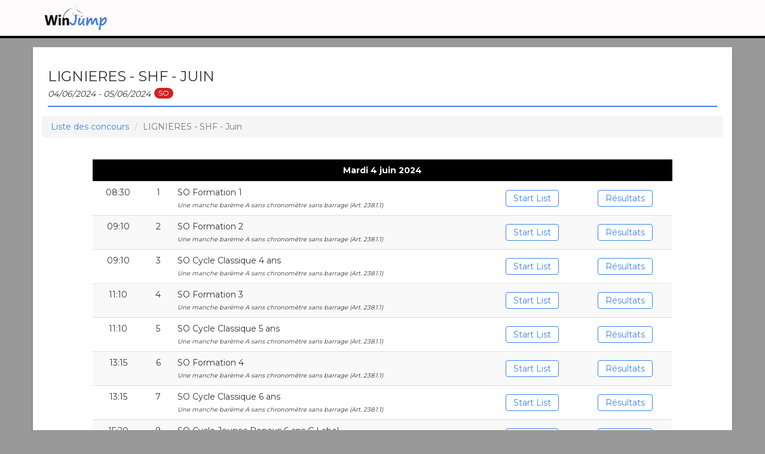

--- FILE ---
content_type: text/html; charset=UTF-8
request_url: https://results.winjump.fr/concours/10920/lignieres---shf---juin
body_size: 2711
content:
<!DOCTYPE html>
<html>
    <head>
        <meta charset="UTF-8">
        <meta http-equiv="X-UA-Compatible" content="IE=edge">
        <meta name="viewport" content="width=device-width, initial-scale=0.8, maximum-scale=0.8,user-scalable=no">

        <title>Winjump - LIGNIERES - SHF - Juin</title>
        
        <meta name="author" content="Innov' Data">
        <meta name="description" content="Winjump live website by Innov'Data">   
        
        <!-- ICONS -->
        <link rel="icon" type="image/x-icon" href="/assets/img/favicon.ico" />
        <link rel="apple-touch-icon" href="/assets/img/app-touch.png">

        <meta property="og:site_name" content="Winjump">
        <meta property="og:url" content="http://results.winjump.fr">
        <meta property="og:image" content="/assets/img/app-touch.png">

        <!-- Style -->
        <link href="https://maxcdn.bootstrapcdn.com/bootstrap/3.3.5/css/bootstrap.min.css" rel="stylesheet">
        <link rel="stylesheet" href="https://cdnjs.cloudflare.com/ajax/libs/bootstrap-select/1.12.2/css/bootstrap-select.min.css">
        <link href="/assets/css/principal.css" rel="stylesheet">
        <link href="/assets/css/fa-svg.css" rel="stylesheet">
                <link rel="preconnect" href="https://fonts.googleapis.com">
        <link rel="preconnect" href="https://fonts.gstatic.com" crossorigin>
        <link href="https://fonts.googleapis.com/css2?family=Montserrat:wght@400;700&display=swap" rel="stylesheet">        
                
        
        <!-- Global site tag (gtag.js) - Google Analytics -->
        <script async src="https://www.googletagmanager.com/gtag/js?id=UA-113182973-1"></script>
        <script>
        window.dataLayer = window.dataLayer || [];
        function gtag(){dataLayer.push(arguments);}
        gtag('js', new Date());

        gtag('config', 'UA-113182973-1');
        </script>

        <!-- Google Ad Manager -->
        <script async='async' src='https://www.googletagservices.com/tag/js/gpt.js'></script>
        <script>
        var googletag = googletag || {};
        googletag.cmd = googletag.cmd || [];
        </script>

        <script>
        googletag.cmd.push(function() {
            googletag.defineSlot('/21737251382/wj', 'fluid', 'div-gpt-ad-1544711368699-0').addService(googletag.pubads());
            googletag.pubads().enableSingleRequest();
            googletag.pubads().collapseEmptyDivs();
            googletag.enableServices();
        });
        </script>

    </head>
    <body>
        <nav class="navbar navbar-default navbar-fixed-top" role="navigation">
            <div class="container">
                <div class="navbar-header">
                                                                                    <a class="navbar-brand" href="/"><span class="dim"><img src="/assets/img/logo_wj.jpg" alt="WinJump"></span></a>
                    <span class="title-nav">Winjump</span>
                </div>
            </div>
        </nav>
        
	

<div class="container" style="padding:0;">
	<div class="container-body">
			<!-- /21737251382/wj -->
		<div id='div-gpt-ad-1544711368699-0' style="margin-left:5%;margin-right:5%;">
		<script>
		googletag.cmd.push(function() { googletag.display('div-gpt-ad-1544711368699-0'); });
		</script>
		</div>
	    <h2 class="greenline">LIGNIERES - SHF - Juin<br><span class="dates">04/06/2024 - 05/06/2024</span>&nbsp;<span class="badge badge-secondary" style="background-color:#d22026">SO</span></h2>
		<div class="container">
			<nav aria-label="breadcrumb">
				<ol class="breadcrumb">
					<li class="breadcrumb-item"><a href="/">Liste des concours</a></li>
					<li class="breadcrumb-item active" aria-current="page">LIGNIERES - SHF - Juin</li>
				</ol>
			</nav>
		</div>

		<div class="row" style="margin:0;">
			<div class="col-sm-4 text-center vcenterBT">
							</div>
			<div class="col-sm-4 text-center vcenterBT">
							</div>
			<div class="col-sm-4 vcenterBT">
							</div>			
		</div>

		<div id="tableau">
				<div class="table-responsive">
					<table class="table table-striped">
							<tbody>
																								<tr class="head-table">
										<th colspan="5">Mardi 4 juin 2024</th>
									</tr>
																			
								
																									<tr>
										<td class="hours">08:30</td>
										<td>
											<span class="id-value">  1</span>
										</td>
										<td class="detail text-left">
											<span class="title">SO Formation 1</span><br>
											<span class="infos">Une manche barème A sans chronomètre sans barrage (Art. 238.1.1)</span>
										</td>

																					<td class="bouton">
																									<a class="btn btn-default btn-slrs" href="/concours/10920/lignieres---shf---juin/226320/startlist">Start List</a>
																																			</td>
											<td class="bouton">
																									<a class="btn btn-default btn-slrs" href="/concours/10920/lignieres---shf---juin/226320/results">Résultats</a>
																							</td>
																		</tr>
															
																									<tr>
										<td class="hours">09:10</td>
										<td>
											<span class="id-value">  2</span>
										</td>
										<td class="detail text-left">
											<span class="title">SO Formation 2</span><br>
											<span class="infos">Une manche barème A sans chronomètre sans barrage (Art. 238.1.1)</span>
										</td>

																					<td class="bouton">
																									<a class="btn btn-default btn-slrs" href="/concours/10920/lignieres---shf---juin/226321/startlist">Start List</a>
																																			</td>
											<td class="bouton">
																									<a class="btn btn-default btn-slrs" href="/concours/10920/lignieres---shf---juin/226321/results">Résultats</a>
																							</td>
																		</tr>
															
																									<tr>
										<td class="hours">09:10</td>
										<td>
											<span class="id-value">  3</span>
										</td>
										<td class="detail text-left">
											<span class="title">SO Cycle Classique 4 ans</span><br>
											<span class="infos">Une manche barème A sans chronomètre sans barrage (Art. 238.1.1)</span>
										</td>

																					<td class="bouton">
																									<a class="btn btn-default btn-slrs" href="/concours/10920/lignieres---shf---juin/226322/startlist">Start List</a>
																																			</td>
											<td class="bouton">
																									<a class="btn btn-default btn-slrs" href="/concours/10920/lignieres---shf---juin/226322/results">Résultats</a>
																							</td>
																		</tr>
															
																									<tr>
										<td class="hours">11:10</td>
										<td>
											<span class="id-value">  4</span>
										</td>
										<td class="detail text-left">
											<span class="title">SO Formation 3</span><br>
											<span class="infos">Une manche barème A sans chronomètre sans barrage (Art. 238.1.1)</span>
										</td>

																					<td class="bouton">
																									<a class="btn btn-default btn-slrs" href="/concours/10920/lignieres---shf---juin/226323/startlist">Start List</a>
																																			</td>
											<td class="bouton">
																									<a class="btn btn-default btn-slrs" href="/concours/10920/lignieres---shf---juin/226323/results">Résultats</a>
																							</td>
																		</tr>
															
																									<tr>
										<td class="hours">11:10</td>
										<td>
											<span class="id-value">  5</span>
										</td>
										<td class="detail text-left">
											<span class="title">SO Cycle Classique 5 ans</span><br>
											<span class="infos">Une manche barème A sans chronomètre sans barrage (Art. 238.1.1)</span>
										</td>

																					<td class="bouton">
																									<a class="btn btn-default btn-slrs" href="/concours/10920/lignieres---shf---juin/226324/startlist">Start List</a>
																																			</td>
											<td class="bouton">
																									<a class="btn btn-default btn-slrs" href="/concours/10920/lignieres---shf---juin/226324/results">Résultats</a>
																							</td>
																		</tr>
															
																									<tr>
										<td class="hours">13:15</td>
										<td>
											<span class="id-value">  6</span>
										</td>
										<td class="detail text-left">
											<span class="title">SO Formation 4</span><br>
											<span class="infos">Une manche barème A sans chronomètre sans barrage (Art. 238.1.1)</span>
										</td>

																					<td class="bouton">
																									<a class="btn btn-default btn-slrs" href="/concours/10920/lignieres---shf---juin/226325/startlist">Start List</a>
																																			</td>
											<td class="bouton">
																									<a class="btn btn-default btn-slrs" href="/concours/10920/lignieres---shf---juin/226325/results">Résultats</a>
																							</td>
																		</tr>
															
																									<tr>
										<td class="hours">13:15</td>
										<td>
											<span class="id-value">  7</span>
										</td>
										<td class="detail text-left">
											<span class="title">SO Cycle Classique 6 ans</span><br>
											<span class="infos">Une manche barème A sans chronomètre sans barrage (Art. 238.1.1)</span>
										</td>

																					<td class="bouton">
																									<a class="btn btn-default btn-slrs" href="/concours/10920/lignieres---shf---juin/226326/startlist">Start List</a>
																																			</td>
											<td class="bouton">
																									<a class="btn btn-default btn-slrs" href="/concours/10920/lignieres---shf---juin/226326/results">Résultats</a>
																							</td>
																		</tr>
															
																									<tr>
										<td class="hours">15:20</td>
										<td>
											<span class="id-value">  9</span>
										</td>
										<td class="detail text-left">
											<span class="title">SO Cycle Jeunes Poneys 6 ans C Label</span><br>
											<span class="infos">Une manche barème A sans chronomètre sans barrage (Art. 238.1.1)</span>
										</td>

																					<td class="bouton">
																									<a class="btn btn-default btn-slrs" href="/concours/10920/lignieres---shf---juin/226328/startlist">Start List</a>
																																			</td>
											<td class="bouton">
																									<a class="btn btn-default btn-slrs" href="/concours/10920/lignieres---shf---juin/226328/results">Résultats</a>
																							</td>
																		</tr>
															
																									<tr>
										<td class="hours">15:55</td>
										<td>
											<span class="id-value">  8</span>
										</td>
										<td class="detail text-left">
											<span class="title">SO Cycle Jeunes Poneys 6 ans D Label</span><br>
											<span class="infos">Une manche barème A sans chronomètre sans barrage (Art. 238.1.1)</span>
										</td>

																					<td class="bouton">
																									<a class="btn btn-default btn-slrs" href="/concours/10920/lignieres---shf---juin/226327/startlist">Start List</a>
																																			</td>
											<td class="bouton">
																									<a class="btn btn-default btn-slrs" href="/concours/10920/lignieres---shf---juin/226327/results">Résultats</a>
																							</td>
																		</tr>
															
																									<tr>
										<td class="hours">16:50</td>
										<td>
											<span class="id-value"> 11</span>
										</td>
										<td class="detail text-left">
											<span class="title">SO Cycle Jeunes Poneys 5 ans C Label</span><br>
											<span class="infos">Une manche barème A sans chronomètre sans barrage (Art. 238.1.1)</span>
										</td>

																					<td class="bouton">
																									<a class="btn btn-default btn-slrs" href="/concours/10920/lignieres---shf---juin/226330/startlist">Start List</a>
																																			</td>
											<td class="bouton">
																									<a class="btn btn-default btn-slrs" href="/concours/10920/lignieres---shf---juin/226330/results">Résultats</a>
																							</td>
																		</tr>
															
																									<tr>
										<td class="hours">17:50</td>
										<td>
											<span class="id-value"> 10</span>
										</td>
										<td class="detail text-left">
											<span class="title">SO Cycle Jeunes Poneys 5 ans D Label</span><br>
											<span class="infos">Une manche barème A sans chronomètre sans barrage (Art. 238.1.1)</span>
										</td>

																					<td class="bouton">
																									<a class="btn btn-default btn-slrs" href="/concours/10920/lignieres---shf---juin/226329/startlist">Start List</a>
																																			</td>
											<td class="bouton">
																									<a class="btn btn-default btn-slrs" href="/concours/10920/lignieres---shf---juin/226329/results">Résultats</a>
																							</td>
																		</tr>
															
																									<tr>
										<td class="hours">18:25</td>
										<td>
											<span class="id-value"> 13</span>
										</td>
										<td class="detail text-left">
											<span class="title">SO Cycle Jeunes Poneys 4 ans C Label</span><br>
											<span class="infos">Une manche barème A sans chronomètre sans barrage (Art. 238.1.1)</span>
										</td>

																					<td class="bouton">
																									<a class="btn btn-default btn-slrs" href="/concours/10920/lignieres---shf---juin/226332/startlist">Start List</a>
																																			</td>
											<td class="bouton">
																									<a class="btn btn-default btn-slrs" href="/concours/10920/lignieres---shf---juin/226332/results">Résultats</a>
																							</td>
																		</tr>
															
																									<tr>
										<td class="hours">18:55</td>
										<td>
											<span class="id-value"> 12</span>
										</td>
										<td class="detail text-left">
											<span class="title">SO Cycle Jeunes Poneys 4 ans D Label</span><br>
											<span class="infos">Une manche barème A sans chronomètre sans barrage (Art. 238.1.1)</span>
										</td>

																					<td class="bouton">
																									<a class="btn btn-default btn-slrs" href="/concours/10920/lignieres---shf---juin/226331/startlist">Start List</a>
																																			</td>
											<td class="bouton">
																									<a class="btn btn-default btn-slrs" href="/concours/10920/lignieres---shf---juin/226331/results">Résultats</a>
																							</td>
																		</tr>
																								<tr class="head-table">
										<th colspan="5">Mercredi 5 juin 2024</th>
									</tr>
																			
								
																									<tr>
										<td class="hours">08:00</td>
										<td>
											<span class="id-value"> 14</span>
										</td>
										<td class="detail text-left">
											<span class="title">SO Formation 1</span><br>
											<span class="infos">Une manche barème A sans chronomètre sans barrage (Art. 238.1.1)</span>
										</td>

																					<td class="bouton">
																									<a class="btn btn-default btn-slrs" href="/concours/10920/lignieres---shf---juin/226333/startlist">Start List</a>
																																			</td>
											<td class="bouton">
																									<a class="btn btn-default btn-slrs" href="/concours/10920/lignieres---shf---juin/226333/results">Résultats</a>
																							</td>
																		</tr>
															
																									<tr>
										<td class="hours">08:30</td>
										<td>
											<span class="id-value"> 15</span>
										</td>
										<td class="detail text-left">
											<span class="title">SO Formation 2</span><br>
											<span class="infos">Une manche barème A sans chronomètre sans barrage (Art. 238.1.1)</span>
										</td>

																					<td class="bouton">
																									<a class="btn btn-default btn-slrs" href="/concours/10920/lignieres---shf---juin/226334/startlist">Start List</a>
																																			</td>
											<td class="bouton">
																									<a class="btn btn-default btn-slrs" href="/concours/10920/lignieres---shf---juin/226334/results">Résultats</a>
																							</td>
																		</tr>
															
																									<tr>
										<td class="hours">08:30</td>
										<td>
											<span class="id-value"> 16</span>
										</td>
										<td class="detail text-left">
											<span class="title">SO Cycle Classique 4 ans</span><br>
											<span class="infos">Une manche barème A sans chronomètre sans barrage (Art. 238.1.1)</span>
										</td>

																					<td class="bouton">
																									<a class="btn btn-default btn-slrs" href="/concours/10920/lignieres---shf---juin/226335/startlist">Start List</a>
																																			</td>
											<td class="bouton">
																									<a class="btn btn-default btn-slrs" href="/concours/10920/lignieres---shf---juin/226335/results">Résultats</a>
																							</td>
																		</tr>
															
																									<tr>
										<td class="hours">10:35</td>
										<td>
											<span class="id-value"> 17</span>
										</td>
										<td class="detail text-left">
											<span class="title">SO Formation 3</span><br>
											<span class="infos">Une manche barème A sans chronomètre sans barrage (Art. 238.1.1)</span>
										</td>

																					<td class="bouton">
																									<a class="btn btn-default btn-slrs" href="/concours/10920/lignieres---shf---juin/226336/startlist">Start List</a>
																																			</td>
											<td class="bouton">
																									<a class="btn btn-default btn-slrs" href="/concours/10920/lignieres---shf---juin/226336/results">Résultats</a>
																							</td>
																		</tr>
															
																									<tr>
										<td class="hours">10:35</td>
										<td>
											<span class="id-value"> 18</span>
										</td>
										<td class="detail text-left">
											<span class="title">SO Cycle Classique 5 ans</span><br>
											<span class="infos">Une manche barème A sans chronomètre sans barrage (Art. 238.1.1)</span>
										</td>

																					<td class="bouton">
																									<a class="btn btn-default btn-slrs" href="/concours/10920/lignieres---shf---juin/226337/startlist">Start List</a>
																																			</td>
											<td class="bouton">
																									<a class="btn btn-default btn-slrs" href="/concours/10920/lignieres---shf---juin/226337/results">Résultats</a>
																							</td>
																		</tr>
															
																									<tr>
										<td class="hours">12:35</td>
										<td>
											<span class="id-value"> 19</span>
										</td>
										<td class="detail text-left">
											<span class="title">SO Formation 4</span><br>
											<span class="infos">Une manche barème A sans chronomètre sans barrage (Art. 238.1.1)</span>
										</td>

																					<td class="bouton">
																									<a class="btn btn-default btn-slrs" href="/concours/10920/lignieres---shf---juin/226338/startlist">Start List</a>
																																			</td>
											<td class="bouton">
																									<a class="btn btn-default btn-slrs" href="/concours/10920/lignieres---shf---juin/226338/results">Résultats</a>
																							</td>
																		</tr>
															
																									<tr>
										<td class="hours">12:35</td>
										<td>
											<span class="id-value"> 20</span>
										</td>
										<td class="detail text-left">
											<span class="title">SO Cycle Classique 6 ans chr</span><br>
											<span class="infos">Une manche barème A au chronomètre sans barrage (Art. 238.2.1)</span>
										</td>

																					<td class="bouton">
																									<a class="btn btn-default btn-slrs" href="/concours/10920/lignieres---shf---juin/226339/startlist">Start List</a>
																																			</td>
											<td class="bouton">
																									<a class="btn btn-default btn-slrs" href="/concours/10920/lignieres---shf---juin/226339/results">Résultats</a>
																							</td>
																		</tr>
															
																									<tr>
										<td class="hours">14:45</td>
										<td>
											<span class="id-value"> 21</span>
										</td>
										<td class="detail text-left">
											<span class="title">SO Cycle J.Poneys 6 ans D Label chr.</span><br>
											<span class="infos">Une manche barème A au chronomètre sans barrage (Art. 238.2.1)</span>
										</td>

																					<td class="bouton">
																									<a class="btn btn-default btn-slrs" href="/concours/10920/lignieres---shf---juin/226340/startlist">Start List</a>
																																			</td>
											<td class="bouton">
																									<a class="btn btn-default btn-slrs" href="/concours/10920/lignieres---shf---juin/226340/results">Résultats</a>
																							</td>
																		</tr>
															
																									<tr>
										<td class="hours">15:20</td>
										<td>
											<span class="id-value"> 22</span>
										</td>
										<td class="detail text-left">
											<span class="title">SO Cycle J.Poneys 6 ans C Label chr.</span><br>
											<span class="infos">Une manche barème A au chronomètre sans barrage (Art. 238.2.1)</span>
										</td>

																					<td class="bouton">
																									<a class="btn btn-default btn-slrs" href="/concours/10920/lignieres---shf---juin/226341/startlist">Start List</a>
																																			</td>
											<td class="bouton">
																									<a class="btn btn-default btn-slrs" href="/concours/10920/lignieres---shf---juin/226341/results">Résultats</a>
																							</td>
																		</tr>
															
																									<tr>
										<td class="hours">15:55</td>
										<td>
											<span class="id-value"> 23</span>
										</td>
										<td class="detail text-left">
											<span class="title">SO Cycle Jeunes Poneys 5 ans D Label</span><br>
											<span class="infos">Une manche barème A sans chronomètre sans barrage (Art. 238.1.1)</span>
										</td>

																					<td class="bouton">
																									<a class="btn btn-default btn-slrs" href="/concours/10920/lignieres---shf---juin/226342/startlist">Start List</a>
																																			</td>
											<td class="bouton">
																									<a class="btn btn-default btn-slrs" href="/concours/10920/lignieres---shf---juin/226342/results">Résultats</a>
																							</td>
																		</tr>
															
																									<tr>
										<td class="hours">17:15</td>
										<td>
											<span class="id-value"> 24</span>
										</td>
										<td class="detail text-left">
											<span class="title">SO Cycle Jeunes Poneys 5 ans C Label</span><br>
											<span class="infos">Une manche barème A sans chronomètre sans barrage (Art. 238.1.1)</span>
										</td>

																					<td class="bouton">
																									<a class="btn btn-default btn-slrs" href="/concours/10920/lignieres---shf---juin/226343/startlist">Start List</a>
																																			</td>
											<td class="bouton">
																									<a class="btn btn-default btn-slrs" href="/concours/10920/lignieres---shf---juin/226343/results">Résultats</a>
																							</td>
																		</tr>
															
																									<tr>
										<td class="hours">17:50</td>
										<td>
											<span class="id-value"> 25</span>
										</td>
										<td class="detail text-left">
											<span class="title">SO Cycle Jeunes Poneys 4 ans D Label</span><br>
											<span class="infos">Une manche barème A sans chronomètre sans barrage (Art. 238.1.1)</span>
										</td>

																					<td class="bouton">
																									<a class="btn btn-default btn-slrs" href="/concours/10920/lignieres---shf---juin/226344/startlist">Start List</a>
																																			</td>
											<td class="bouton">
																									<a class="btn btn-default btn-slrs" href="/concours/10920/lignieres---shf---juin/226344/results">Résultats</a>
																							</td>
																		</tr>
															
																									<tr>
										<td class="hours">18:25</td>
										<td>
											<span class="id-value"> 26</span>
										</td>
										<td class="detail text-left">
											<span class="title">SO Cycle Jeunes Poneys 4 ans C Label</span><br>
											<span class="infos">Une manche barème A sans chronomètre sans barrage (Art. 238.1.1)</span>
										</td>

																					<td class="bouton">
																									<a class="btn btn-default btn-slrs" href="/concours/10920/lignieres---shf---juin/226345/startlist">Start List</a>
																																			</td>
											<td class="bouton">
																									<a class="btn btn-default btn-slrs" href="/concours/10920/lignieres---shf---juin/226345/results">Résultats</a>
																							</td>
																		</tr>
															</tbody>
						</table>
				</div>
		</div>
	</div>
</div>

    <br>
        <div id="footer">
                <div style="text-align: center;"></div>
                <p class="bottom">© 2026 Winjump - Designed by <a href="http://innov-data.com">Innov'Data</a></p>
        </div>
    </body>
        <script src="https://code.jquery.com/jquery-3.5.1.min.js" integrity="sha256-9/aliU8dGd2tb6OSsuzixeV4y/faTqgFtohetphbbj0=" crossorigin="anonymous"></script>
        <script src="https://ajax.googleapis.com/ajax/libs/jquery/1.11.1/jquery.min.js"></script>

        <script src="https://maxcdn.bootstrapcdn.com/bootstrap/3.3.5/js/bootstrap.min.js"></script>
        <script src="https://cdnjs.cloudflare.com/ajax/libs/bootstrap-select/1.12.4/js/bootstrap-select.min.js"></script>
        <script src="/assets/js/fontawesome-all.min.js"></script>
        <script src="/bundles/fosjsrouting/js/router.js"></script>
        <script src="/js/routing?callback=fos.Router.setData"></script>
        <script src="/assets/js/winjump.js"></script>        
        </html>


--- FILE ---
content_type: text/html; charset=utf-8
request_url: https://www.google.com/recaptcha/api2/aframe
body_size: 264
content:
<!DOCTYPE HTML><html><head><meta http-equiv="content-type" content="text/html; charset=UTF-8"></head><body><script nonce="GvCAnFC9o21WGxOeiinAwQ">/** Anti-fraud and anti-abuse applications only. See google.com/recaptcha */ try{var clients={'sodar':'https://pagead2.googlesyndication.com/pagead/sodar?'};window.addEventListener("message",function(a){try{if(a.source===window.parent){var b=JSON.parse(a.data);var c=clients[b['id']];if(c){var d=document.createElement('img');d.src=c+b['params']+'&rc='+(localStorage.getItem("rc::a")?sessionStorage.getItem("rc::b"):"");window.document.body.appendChild(d);sessionStorage.setItem("rc::e",parseInt(sessionStorage.getItem("rc::e")||0)+1);localStorage.setItem("rc::h",'1768998999215');}}}catch(b){}});window.parent.postMessage("_grecaptcha_ready", "*");}catch(b){}</script></body></html>